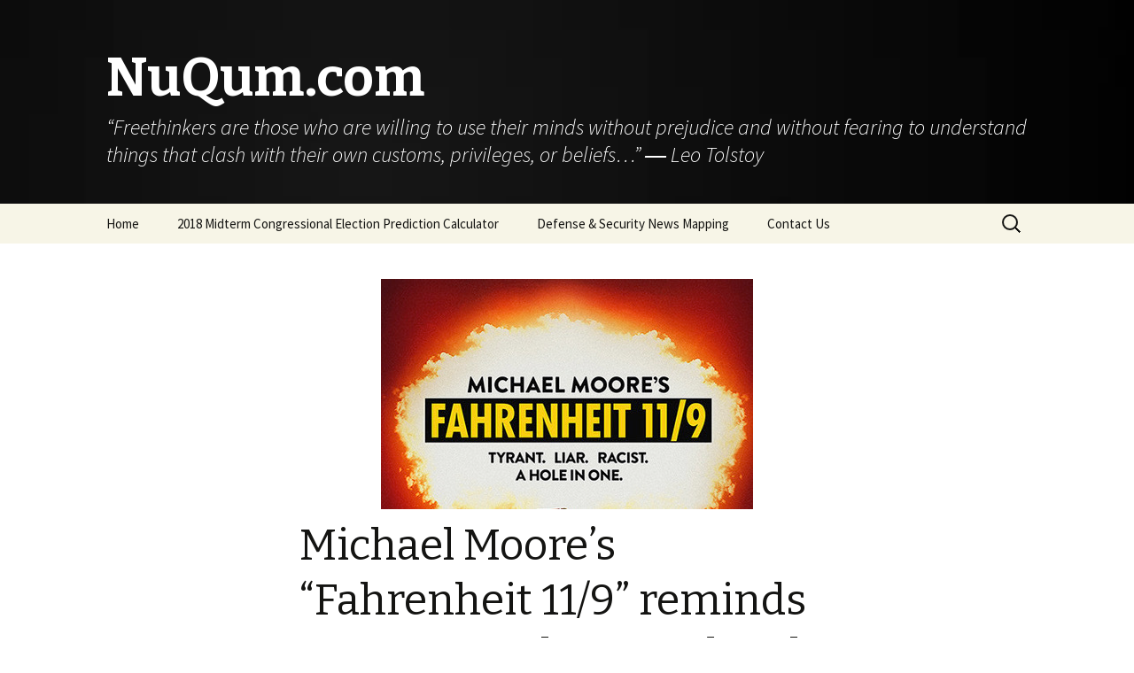

--- FILE ---
content_type: text/html; charset=UTF-8
request_url: https://nuqum.com/opinion/michael-moores-fahrenheit-11-9-reminds-democrats-they-are-deeply-divided/
body_size: 8950
content:
<!DOCTYPE html>
<!--[if IE 7]>
<html class="ie ie7" lang="en">
<![endif]-->
<!--[if IE 8]>
<html class="ie ie8" lang="en">
<![endif]-->
<!--[if !(IE 7) & !(IE 8)]><!-->
<html lang="en">
<!--<![endif]-->
<head>
	<meta charset="UTF-8">
	<meta name="viewport" content="width=device-width">
	<title>Michael Moore’s “Fahrenheit 11/9” reminds Democrats they are deeply divided | NuQum.com</title>
	<link rel="profile" href="http://gmpg.org/xfn/11">
	<link rel="pingback" href="https://nuqum.com/xmlrpc.php">
	<!--[if lt IE 9]>
	<script src="https://nuqum.com/wp-content/themes/twentythirteen/js/html5.js"></script>
	<![endif]-->
	<meta name='robots' content='max-image-preview:large' />
<link rel='dns-prefetch' href='//fonts.googleapis.com' />
<link rel='dns-prefetch' href='//s.w.org' />
<link rel="alternate" type="application/rss+xml" title="NuQum.com &raquo; Feed" href="https://nuqum.com/feed/" />
<link rel="alternate" type="application/rss+xml" title="NuQum.com &raquo; Comments Feed" href="https://nuqum.com/comments/feed/" />
<script type="text/javascript">
window._wpemojiSettings = {"baseUrl":"https:\/\/s.w.org\/images\/core\/emoji\/14.0.0\/72x72\/","ext":".png","svgUrl":"https:\/\/s.w.org\/images\/core\/emoji\/14.0.0\/svg\/","svgExt":".svg","source":{"concatemoji":"https:\/\/nuqum.com\/wp-includes\/js\/wp-emoji-release.min.js?ver=6.0.11"}};
/*! This file is auto-generated */
!function(e,a,t){var n,r,o,i=a.createElement("canvas"),p=i.getContext&&i.getContext("2d");function s(e,t){var a=String.fromCharCode,e=(p.clearRect(0,0,i.width,i.height),p.fillText(a.apply(this,e),0,0),i.toDataURL());return p.clearRect(0,0,i.width,i.height),p.fillText(a.apply(this,t),0,0),e===i.toDataURL()}function c(e){var t=a.createElement("script");t.src=e,t.defer=t.type="text/javascript",a.getElementsByTagName("head")[0].appendChild(t)}for(o=Array("flag","emoji"),t.supports={everything:!0,everythingExceptFlag:!0},r=0;r<o.length;r++)t.supports[o[r]]=function(e){if(!p||!p.fillText)return!1;switch(p.textBaseline="top",p.font="600 32px Arial",e){case"flag":return s([127987,65039,8205,9895,65039],[127987,65039,8203,9895,65039])?!1:!s([55356,56826,55356,56819],[55356,56826,8203,55356,56819])&&!s([55356,57332,56128,56423,56128,56418,56128,56421,56128,56430,56128,56423,56128,56447],[55356,57332,8203,56128,56423,8203,56128,56418,8203,56128,56421,8203,56128,56430,8203,56128,56423,8203,56128,56447]);case"emoji":return!s([129777,127995,8205,129778,127999],[129777,127995,8203,129778,127999])}return!1}(o[r]),t.supports.everything=t.supports.everything&&t.supports[o[r]],"flag"!==o[r]&&(t.supports.everythingExceptFlag=t.supports.everythingExceptFlag&&t.supports[o[r]]);t.supports.everythingExceptFlag=t.supports.everythingExceptFlag&&!t.supports.flag,t.DOMReady=!1,t.readyCallback=function(){t.DOMReady=!0},t.supports.everything||(n=function(){t.readyCallback()},a.addEventListener?(a.addEventListener("DOMContentLoaded",n,!1),e.addEventListener("load",n,!1)):(e.attachEvent("onload",n),a.attachEvent("onreadystatechange",function(){"complete"===a.readyState&&t.readyCallback()})),(e=t.source||{}).concatemoji?c(e.concatemoji):e.wpemoji&&e.twemoji&&(c(e.twemoji),c(e.wpemoji)))}(window,document,window._wpemojiSettings);
</script>
<style type="text/css">
img.wp-smiley,
img.emoji {
	display: inline !important;
	border: none !important;
	box-shadow: none !important;
	height: 1em !important;
	width: 1em !important;
	margin: 0 0.07em !important;
	vertical-align: -0.1em !important;
	background: none !important;
	padding: 0 !important;
}
</style>
	<link rel='stylesheet' id='wp-block-library-css'  href='https://nuqum.com/wp-includes/css/dist/block-library/style.min.css?ver=6.0.11' type='text/css' media='all' />
<link rel='stylesheet' id='tablepresstable-buildindexcss-css'  href='https://nuqum.com/wp-content/plugins/tablepress/blocks/table/build/index.css?ver=6.0.11' type='text/css' media='all' />
<style id='global-styles-inline-css' type='text/css'>
body{--wp--preset--color--black: #000000;--wp--preset--color--cyan-bluish-gray: #abb8c3;--wp--preset--color--white: #ffffff;--wp--preset--color--pale-pink: #f78da7;--wp--preset--color--vivid-red: #cf2e2e;--wp--preset--color--luminous-vivid-orange: #ff6900;--wp--preset--color--luminous-vivid-amber: #fcb900;--wp--preset--color--light-green-cyan: #7bdcb5;--wp--preset--color--vivid-green-cyan: #00d084;--wp--preset--color--pale-cyan-blue: #8ed1fc;--wp--preset--color--vivid-cyan-blue: #0693e3;--wp--preset--color--vivid-purple: #9b51e0;--wp--preset--gradient--vivid-cyan-blue-to-vivid-purple: linear-gradient(135deg,rgba(6,147,227,1) 0%,rgb(155,81,224) 100%);--wp--preset--gradient--light-green-cyan-to-vivid-green-cyan: linear-gradient(135deg,rgb(122,220,180) 0%,rgb(0,208,130) 100%);--wp--preset--gradient--luminous-vivid-amber-to-luminous-vivid-orange: linear-gradient(135deg,rgba(252,185,0,1) 0%,rgba(255,105,0,1) 100%);--wp--preset--gradient--luminous-vivid-orange-to-vivid-red: linear-gradient(135deg,rgba(255,105,0,1) 0%,rgb(207,46,46) 100%);--wp--preset--gradient--very-light-gray-to-cyan-bluish-gray: linear-gradient(135deg,rgb(238,238,238) 0%,rgb(169,184,195) 100%);--wp--preset--gradient--cool-to-warm-spectrum: linear-gradient(135deg,rgb(74,234,220) 0%,rgb(151,120,209) 20%,rgb(207,42,186) 40%,rgb(238,44,130) 60%,rgb(251,105,98) 80%,rgb(254,248,76) 100%);--wp--preset--gradient--blush-light-purple: linear-gradient(135deg,rgb(255,206,236) 0%,rgb(152,150,240) 100%);--wp--preset--gradient--blush-bordeaux: linear-gradient(135deg,rgb(254,205,165) 0%,rgb(254,45,45) 50%,rgb(107,0,62) 100%);--wp--preset--gradient--luminous-dusk: linear-gradient(135deg,rgb(255,203,112) 0%,rgb(199,81,192) 50%,rgb(65,88,208) 100%);--wp--preset--gradient--pale-ocean: linear-gradient(135deg,rgb(255,245,203) 0%,rgb(182,227,212) 50%,rgb(51,167,181) 100%);--wp--preset--gradient--electric-grass: linear-gradient(135deg,rgb(202,248,128) 0%,rgb(113,206,126) 100%);--wp--preset--gradient--midnight: linear-gradient(135deg,rgb(2,3,129) 0%,rgb(40,116,252) 100%);--wp--preset--duotone--dark-grayscale: url('#wp-duotone-dark-grayscale');--wp--preset--duotone--grayscale: url('#wp-duotone-grayscale');--wp--preset--duotone--purple-yellow: url('#wp-duotone-purple-yellow');--wp--preset--duotone--blue-red: url('#wp-duotone-blue-red');--wp--preset--duotone--midnight: url('#wp-duotone-midnight');--wp--preset--duotone--magenta-yellow: url('#wp-duotone-magenta-yellow');--wp--preset--duotone--purple-green: url('#wp-duotone-purple-green');--wp--preset--duotone--blue-orange: url('#wp-duotone-blue-orange');--wp--preset--font-size--small: 13px;--wp--preset--font-size--medium: 20px;--wp--preset--font-size--large: 36px;--wp--preset--font-size--x-large: 42px;}.has-black-color{color: var(--wp--preset--color--black) !important;}.has-cyan-bluish-gray-color{color: var(--wp--preset--color--cyan-bluish-gray) !important;}.has-white-color{color: var(--wp--preset--color--white) !important;}.has-pale-pink-color{color: var(--wp--preset--color--pale-pink) !important;}.has-vivid-red-color{color: var(--wp--preset--color--vivid-red) !important;}.has-luminous-vivid-orange-color{color: var(--wp--preset--color--luminous-vivid-orange) !important;}.has-luminous-vivid-amber-color{color: var(--wp--preset--color--luminous-vivid-amber) !important;}.has-light-green-cyan-color{color: var(--wp--preset--color--light-green-cyan) !important;}.has-vivid-green-cyan-color{color: var(--wp--preset--color--vivid-green-cyan) !important;}.has-pale-cyan-blue-color{color: var(--wp--preset--color--pale-cyan-blue) !important;}.has-vivid-cyan-blue-color{color: var(--wp--preset--color--vivid-cyan-blue) !important;}.has-vivid-purple-color{color: var(--wp--preset--color--vivid-purple) !important;}.has-black-background-color{background-color: var(--wp--preset--color--black) !important;}.has-cyan-bluish-gray-background-color{background-color: var(--wp--preset--color--cyan-bluish-gray) !important;}.has-white-background-color{background-color: var(--wp--preset--color--white) !important;}.has-pale-pink-background-color{background-color: var(--wp--preset--color--pale-pink) !important;}.has-vivid-red-background-color{background-color: var(--wp--preset--color--vivid-red) !important;}.has-luminous-vivid-orange-background-color{background-color: var(--wp--preset--color--luminous-vivid-orange) !important;}.has-luminous-vivid-amber-background-color{background-color: var(--wp--preset--color--luminous-vivid-amber) !important;}.has-light-green-cyan-background-color{background-color: var(--wp--preset--color--light-green-cyan) !important;}.has-vivid-green-cyan-background-color{background-color: var(--wp--preset--color--vivid-green-cyan) !important;}.has-pale-cyan-blue-background-color{background-color: var(--wp--preset--color--pale-cyan-blue) !important;}.has-vivid-cyan-blue-background-color{background-color: var(--wp--preset--color--vivid-cyan-blue) !important;}.has-vivid-purple-background-color{background-color: var(--wp--preset--color--vivid-purple) !important;}.has-black-border-color{border-color: var(--wp--preset--color--black) !important;}.has-cyan-bluish-gray-border-color{border-color: var(--wp--preset--color--cyan-bluish-gray) !important;}.has-white-border-color{border-color: var(--wp--preset--color--white) !important;}.has-pale-pink-border-color{border-color: var(--wp--preset--color--pale-pink) !important;}.has-vivid-red-border-color{border-color: var(--wp--preset--color--vivid-red) !important;}.has-luminous-vivid-orange-border-color{border-color: var(--wp--preset--color--luminous-vivid-orange) !important;}.has-luminous-vivid-amber-border-color{border-color: var(--wp--preset--color--luminous-vivid-amber) !important;}.has-light-green-cyan-border-color{border-color: var(--wp--preset--color--light-green-cyan) !important;}.has-vivid-green-cyan-border-color{border-color: var(--wp--preset--color--vivid-green-cyan) !important;}.has-pale-cyan-blue-border-color{border-color: var(--wp--preset--color--pale-cyan-blue) !important;}.has-vivid-cyan-blue-border-color{border-color: var(--wp--preset--color--vivid-cyan-blue) !important;}.has-vivid-purple-border-color{border-color: var(--wp--preset--color--vivid-purple) !important;}.has-vivid-cyan-blue-to-vivid-purple-gradient-background{background: var(--wp--preset--gradient--vivid-cyan-blue-to-vivid-purple) !important;}.has-light-green-cyan-to-vivid-green-cyan-gradient-background{background: var(--wp--preset--gradient--light-green-cyan-to-vivid-green-cyan) !important;}.has-luminous-vivid-amber-to-luminous-vivid-orange-gradient-background{background: var(--wp--preset--gradient--luminous-vivid-amber-to-luminous-vivid-orange) !important;}.has-luminous-vivid-orange-to-vivid-red-gradient-background{background: var(--wp--preset--gradient--luminous-vivid-orange-to-vivid-red) !important;}.has-very-light-gray-to-cyan-bluish-gray-gradient-background{background: var(--wp--preset--gradient--very-light-gray-to-cyan-bluish-gray) !important;}.has-cool-to-warm-spectrum-gradient-background{background: var(--wp--preset--gradient--cool-to-warm-spectrum) !important;}.has-blush-light-purple-gradient-background{background: var(--wp--preset--gradient--blush-light-purple) !important;}.has-blush-bordeaux-gradient-background{background: var(--wp--preset--gradient--blush-bordeaux) !important;}.has-luminous-dusk-gradient-background{background: var(--wp--preset--gradient--luminous-dusk) !important;}.has-pale-ocean-gradient-background{background: var(--wp--preset--gradient--pale-ocean) !important;}.has-electric-grass-gradient-background{background: var(--wp--preset--gradient--electric-grass) !important;}.has-midnight-gradient-background{background: var(--wp--preset--gradient--midnight) !important;}.has-small-font-size{font-size: var(--wp--preset--font-size--small) !important;}.has-medium-font-size{font-size: var(--wp--preset--font-size--medium) !important;}.has-large-font-size{font-size: var(--wp--preset--font-size--large) !important;}.has-x-large-font-size{font-size: var(--wp--preset--font-size--x-large) !important;}
</style>
<link rel='stylesheet' id='twentythirteen-fonts-css'  href='//fonts.googleapis.com/css?family=Source+Sans+Pro%3A300%2C400%2C700%2C300italic%2C400italic%2C700italic%7CBitter%3A400%2C700&#038;subset=latin%2Clatin-ext' type='text/css' media='all' />
<link rel='stylesheet' id='genericons-css'  href='https://nuqum.com/wp-content/themes/twentythirteen/genericons/genericons.css?ver=3.03' type='text/css' media='all' />
<link rel='stylesheet' id='twentythirteen-style-css'  href='https://nuqum.com/wp-content/themes/twentythirteen/style.css?ver=2013-07-18' type='text/css' media='all' />
<!--[if lt IE 9]>
<link rel='stylesheet' id='twentythirteen-ie-css'  href='https://nuqum.com/wp-content/themes/twentythirteen/css/ie.css?ver=2013-07-18' type='text/css' media='all' />
<![endif]-->
<link rel='stylesheet' id='tablepress-default-css'  href='https://nuqum.com/wp-content/tablepress-combined.min.css?ver=35' type='text/css' media='all' />
<script type='text/javascript' src='https://nuqum.com/wp-includes/js/jquery/jquery.min.js?ver=3.6.0' id='jquery-core-js'></script>
<script type='text/javascript' src='https://nuqum.com/wp-includes/js/jquery/jquery-migrate.min.js?ver=3.3.2' id='jquery-migrate-js'></script>
<link rel="https://api.w.org/" href="https://nuqum.com/wp-json/" /><link rel="alternate" type="application/json" href="https://nuqum.com/wp-json/wp/v2/posts/3107" /><link rel="EditURI" type="application/rsd+xml" title="RSD" href="https://nuqum.com/xmlrpc.php?rsd" />
<link rel="wlwmanifest" type="application/wlwmanifest+xml" href="https://nuqum.com/wp-includes/wlwmanifest.xml" /> 
<meta name="generator" content="WordPress 6.0.11" />
<link rel="canonical" href="https://nuqum.com/opinion/michael-moores-fahrenheit-11-9-reminds-democrats-they-are-deeply-divided/" />
<link rel='shortlink' href='https://nuqum.com/?p=3107' />
<link rel="alternate" type="application/json+oembed" href="https://nuqum.com/wp-json/oembed/1.0/embed?url=https%3A%2F%2Fnuqum.com%2Fopinion%2Fmichael-moores-fahrenheit-11-9-reminds-democrats-they-are-deeply-divided%2F" />
<link rel="alternate" type="text/xml+oembed" href="https://nuqum.com/wp-json/oembed/1.0/embed?url=https%3A%2F%2Fnuqum.com%2Fopinion%2Fmichael-moores-fahrenheit-11-9-reminds-democrats-they-are-deeply-divided%2F&#038;format=xml" />
	<style type="text/css" id="twentythirteen-header-css">
			.site-header {
			background: url(https://nuqum.com/wp-content/uploads/2016/12/Background.jpg) no-repeat scroll top;
			background-size: 1600px auto;
		}
		@media (max-width: 767px) {
			.site-header {
				background-size: 768px auto;
			}
		}
		@media (max-width: 359px) {
			.site-header {
				background-size: 360px auto;
			}
		}
			.site-title,
		.site-description {
			color: #ffffff;
		}
		</style>
	</head>

<body class="post-template-default single single-post postid-3107 single-format-standard">
	<div id="page" class="hfeed site">
		<header id="masthead" class="site-header" role="banner">
			<a class="home-link" href="https://nuqum.com/" title="NuQum.com" rel="home">
				<h1 class="site-title">NuQum.com</h1>
				<h2 class="site-description">&ldquo;Freethinkers are those who are willing to use their minds without prejudice and without fearing to understand things that clash with their own customs, privileges, or beliefs&#8230;&rdquo;  ― Leo Tolstoy</h2>
			</a>

			<div id="navbar" class="navbar">
				<nav id="site-navigation" class="navigation main-navigation" role="navigation">
					<button class="menu-toggle">Menu</button>
					<a class="screen-reader-text skip-link" href="#content" title="Skip to content">Skip to content</a>
					<div class="menu-mainmenu-container"><ul id="primary-menu" class="nav-menu"><li id="menu-item-8" class="menu-item menu-item-type-custom menu-item-object-custom menu-item-home menu-item-has-children menu-item-8"><a href="https://nuqum.com/">Home</a>
<ul class="sub-menu">
	<li id="menu-item-10" class="menu-item menu-item-type-post_type menu-item-object-page menu-item-10"><a href="https://nuqum.com/about/">About NuQum.com</a></li>
</ul>
</li>
<li id="menu-item-2315" class="menu-item menu-item-type-post_type menu-item-object-page menu-item-2315"><a href="https://nuqum.com/midterm-congressional-election-prediction-calculator/">2018 Midterm Congressional Election Prediction Calculator</a></li>
<li id="menu-item-4375" class="menu-item menu-item-type-post_type menu-item-object-page menu-item-has-children menu-item-4375"><a href="https://nuqum.com/where-drones-have-been-in-the-news-over-the-past-7-days/">Defense &#038; Security News Mapping</a>
<ul class="sub-menu">
	<li id="menu-item-4426" class="menu-item menu-item-type-post_type menu-item-object-page menu-item-4426"><a href="https://nuqum.com/where-drones-have-been-in-the-news-over-the-past-7-days/civilian-casualties/">Civilian Casualties</a></li>
	<li id="menu-item-4434" class="menu-item menu-item-type-post_type menu-item-object-page menu-item-4434"><a href="https://nuqum.com/where-drones-have-been-in-the-news-over-the-past-7-days/coronavirus-covid-19-pandemics-and-public-health-crises/">Coronavirus, COVID-19, Pandemics and Public Health Crises</a></li>
	<li id="menu-item-4419" class="menu-item menu-item-type-post_type menu-item-object-page menu-item-4419"><a href="https://nuqum.com/where-drones-have-been-in-the-news-over-the-past-7-days/political-and-economic-corruption/">Corruption &#038; Fraud</a></li>
	<li id="menu-item-4442" class="menu-item menu-item-type-post_type menu-item-object-page menu-item-4442"><a href="https://nuqum.com/where-drones-have-been-in-the-news-over-the-past-7-days/4441-2/">Defense Spending</a></li>
	<li id="menu-item-4378" class="menu-item menu-item-type-post_type menu-item-object-page menu-item-4378"><a href="https://nuqum.com/where-drones-have-been-in-the-news-over-the-past-7-days/drones/">Drones</a></li>
	<li id="menu-item-4447" class="menu-item menu-item-type-post_type menu-item-object-page menu-item-4447"><a href="https://nuqum.com/where-drones-have-been-in-the-news-over-the-past-7-days/economic-crises/">Economic Crises</a></li>
	<li id="menu-item-4438" class="menu-item menu-item-type-post_type menu-item-object-page menu-item-4438"><a href="https://nuqum.com/where-drones-have-been-in-the-news-over-the-past-7-days/elections/">Elections</a></li>
	<li id="menu-item-4430" class="menu-item menu-item-type-post_type menu-item-object-page menu-item-4430"><a href="https://nuqum.com/where-drones-have-been-in-the-news-over-the-past-7-days/hostilities-invasions-and-occupations/">Hostilities, Invasions and Occupations</a></li>
	<li id="menu-item-4455" class="menu-item menu-item-type-post_type menu-item-object-page menu-item-4455"><a href="https://nuqum.com/where-drones-have-been-in-the-news-over-the-past-7-days/inflation/">Inflation</a></li>
	<li id="menu-item-4402" class="menu-item menu-item-type-post_type menu-item-object-page menu-item-4402"><a href="https://nuqum.com/where-drones-have-been-in-the-news-over-the-past-7-days/insurgency/">Insurgencies</a></li>
	<li id="menu-item-4397" class="menu-item menu-item-type-post_type menu-item-object-page menu-item-4397"><a href="https://nuqum.com/where-drones-have-been-in-the-news-over-the-past-7-days/marches-protests/">Marches &#038;  Protests</a></li>
	<li id="menu-item-4388" class="menu-item menu-item-type-post_type menu-item-object-page menu-item-4388"><a href="https://nuqum.com/where-drones-have-been-in-the-news-over-the-past-7-days/riots-and-rebellions/">Riots &#038; Rebellions</a></li>
	<li id="menu-item-4408" class="menu-item menu-item-type-post_type menu-item-object-page menu-item-4408"><a href="https://nuqum.com/where-drones-have-been-in-the-news-over-the-past-7-days/terrorism/">Terrorism</a></li>
	<li id="menu-item-4415" class="menu-item menu-item-type-post_type menu-item-object-page menu-item-4415"><a href="https://nuqum.com/where-drones-have-been-in-the-news-over-the-past-7-days/unemployment/">Unemployment</a></li>
	<li id="menu-item-4451" class="menu-item menu-item-type-post_type menu-item-object-page menu-item-4451"><a href="https://nuqum.com/where-drones-have-been-in-the-news-over-the-past-7-days/war-crimes/">War Crimes</a></li>
</ul>
</li>
<li id="menu-item-259" class="menu-item menu-item-type-post_type menu-item-object-page menu-item-259"><a href="https://nuqum.com/contact-us/">Contact Us</a></li>
</ul></div>					<form role="search" method="get" class="search-form" action="https://nuqum.com/">
				<label>
					<span class="screen-reader-text">Search for:</span>
					<input type="search" class="search-field" placeholder="Search &hellip;" value="" name="s" />
				</label>
				<input type="submit" class="search-submit" value="Search" />
			</form>				</nav><!-- #site-navigation -->
			</div><!-- #navbar -->
		</header><!-- #masthead -->

		<div id="main" class="site-main">

	<div id="primary" class="content-area">
		<div id="content" class="site-content" role="main">

						
				
<article id="post-3107" class="post-3107 post type-post status-publish format-standard has-post-thumbnail hentry category-opinion">
	<header class="entry-header">
				<div class="entry-thumbnail">
			<img width="420" height="260" src="https://nuqum.com/wp-content/uploads/2018/10/image001-3.jpg" class="attachment-post-thumbnail size-post-thumbnail wp-post-image" alt="" srcset="https://nuqum.com/wp-content/uploads/2018/10/image001-3.jpg 420w, https://nuqum.com/wp-content/uploads/2018/10/image001-3-300x186.jpg 300w" sizes="(max-width: 420px) 100vw, 420px" />		</div>
		
				<h1 class="entry-title">Michael Moore’s “Fahrenheit 11/9” reminds Democrats they are deeply divided</h1>
		
		<div class="entry-meta">
			<span class="date"><a href="https://nuqum.com/opinion/michael-moores-fahrenheit-11-9-reminds-democrats-they-are-deeply-divided/" title="Permalink to Michael Moore’s “Fahrenheit 11/9” reminds Democrats they are deeply divided" rel="bookmark"><time class="entry-date" datetime="2018-09-20T23:40:12+00:00">September 20, 2018</time></a></span><span class="categories-links"><a href="https://nuqum.com/category/opinion/" rel="category tag">Opinion</a></span><span class="author vcard"><a class="url fn n" href="https://nuqum.com/author/admin/" title="View all posts by NuQum" rel="author">NuQum</a></span>					</div><!-- .entry-meta -->
	</header><!-- .entry-header -->

		<div class="entry-content">
		<p>By Kent R. Kroeger (September 20, 2018; Source: NuQum.com)</p>
<p id="77b4" class="graf graf--p graf-after--figure">Thanks Michael Moore.</p>
<p id="55af" class="graf graf--p graf-after--p">It is not like Democrats don’t know how divided their party is and how increasingly intractable this split has become. Nonetheless, Moore had to make a movie about it under the guise of warning us how dangerous Donald Trump is to the American democracy.</p>
<p id="0938" class="graf graf--p graf-after--p">Moore’s newest documentary <em class="markup--em markup--p-em">Fahrenheit 11/9 </em>takes<em class="markup--em markup--p-em"> </em>predictable swipes at Donald Trump — he’s a serial philanderer, a liar, a racist, a lousy businessman, and probably a Russian stooge — all of which we can hear on CNN and MSNBC on any given night.</p>
<p id="2e8e" class="graf graf--p graf-after--p">What is truly shocking about Moore’s newest film is that he has not forgiven the establishment wing of the Democratic Party (‘the corporatist wing’ as many progressives call it) for their culpability in getting Trump elected. The Russians get off easy in comparison.</p>
<p id="61e7" class="graf graf--p graf-after--p">Just as Moore warned before the 2016 election through his one-man show “October Surprise,” <em class="markup--em markup--p-em">Fahrenheit 11/9</em> diagrams the fundamental reason why Donald Trump was (and is) attractive to Middle America —particularly people in the <em class="markup--em markup--p-em">Brexit</em> states (Michigan, Wisconsin, Ohio and Pennsylvania).</p>
<p><iframe loading="lazy" width="604" height="340" src="https://www.youtube.com/embed/bGliapKZEcY?feature=oembed" frameborder="0" allow="autoplay; encrypted-media" allowfullscreen></iframe></p>
<figure id="c690" class="graf graf--figure graf--iframe graf-after--p"><figcaption class="imageCaption"><strong class="markup--strong markup--figure-strong">Excerpt from “Michael Moore in Trumpland”</strong></figcaption></figure>
<p id="b193" class="graf graf--p graf-after--figure">Before you have a chance to dig into your popcorn, <em class="markup--em markup--p-em">Fahrenheit 11/9</em> describes Bill Clinton as a lying cad (which he is), Hillary Clinton as a warmonger and tool of Wall Street and Big Pharma interests (which she is), and laments that Barack Obama’s presidency was more style than substance (which it was).</p>
<p id="b6fe" class="graf graf--p graf-after--p">Moore’s attack on Obama was particularly pointed as he castigated him for failing to do enough during the Flint, Michigan water crisis. Flint, of course, is Moore’ hometown and its contaminated water occurred during the Obama administration, though it was a Republican governor’s effort to cut local government costs that precipitated the crisis.</p>
<p id="e2fe" class="graf graf--p graf-after--p">In Moore’s opinion, the Clintons, Obama and the current leadership of the Democratic Party, are defenders of the status quo, occasionally offering tepid support for progressive ideas such as universal health care and consumer debt relief, only to abandon them or water them down once in power.</p>
<p id="4d6b" class="graf graf--p graf-after--p">Why did Trump win according to Moore?</p>
<p id="480c" class="graf graf--p graf--startsWithDoubleQuote graf-after--p">“Because (Trump) said (correctly) that the Clintons’ support of NAFTA helped to destroy the industrial states of the Upper Midwest,” <a class="markup--anchor markup--p-anchor" href="https://michaelmoore.com/trumpwillwin/" target="_blank" rel="nofollow noopener" data-href="https://michaelmoore.com/trumpwillwin/">Moore wrote in a letter posted on his website</a> a few months before the 2016 election. “When Trump stood in the shadow of a Ford Motor factory during the Michigan primary, he threatened the corporation that if they did indeed go ahead with their planned closure of that factory and move it to Mexico, he would slap a 35% tariff on any Mexican-built cars shipped back to the United States. It was sweet, sweet music to the ears of the working class of Michigan, and when he tossed in his threat to Apple that he would force them to stop making their iPhones in China and build them here in America, well, hearts swooned and Trump walked away with a big victory.”</p>
<p id="bd77" class="graf graf--p graf-after--p">Moore, without apology, is a New Deal Democrat patterned after the party’s mandate under FDR as a workers rights party, which remained the party’s banner through Walter Mondale’s 1984 run for president.</p>
<p id="c5e6" class="graf graf--p graf-after--p">Today we call such Democrats “progressives,” who are effectively marginalized by the centrist neoliberals (led by Bill Clinton in 1992) that now control the party. If the <a class="markup--anchor markup--p-anchor" href="https://en.wikipedia.org/wiki/Results_of_the_Democratic_Party_presidential_primaries,_2016" target="_blank" rel="nofollow noopener" data-href="https://en.wikipedia.org/wiki/Results_of_the_Democratic_Party_presidential_primaries,_2016">Democratic primary votes in 2016</a> are an indication, progressives constitute roughly 40 percent of current Democrats.</p>
<p id="0657" class="graf graf--p graf-after--p">And the issue that best demarcates the Democratic Party’s two factions is Medicare-for-All (MFA), the universal health care system, most often proposed by progressives, and is basically an expansion of the current Medicare system to cover all citizens.</p>
<p id="9cc8" class="graf graf--p graf-after--p">The neoliberal-progressive split on MFA was on vivid display during <a class="markup--anchor markup--p-anchor" href="https://wskg.org/news/single-payer-health-care-an-issue-in-new-york-governors-race/" target="_blank" rel="nofollow noopener" data-href="https://wskg.org/news/single-payer-health-care-an-issue-in-new-york-governors-race/">the recent New York Governor’s race</a> for the Democratic nomination, with the incumbent, Governor Andrew Cuomo, indicating MFA was an “exciting possibility” for New York, while his opponent, Cynthia Nixon, a progressive, accused Cuomo of allowing the New York Health Act, which would have implemented a single-payer system in New York, to die in the New York State Senate.</p>
<p id="3c89" class="graf graf--p graf-after--p">Moore even weighed in on that race by endorsing Cynthia Nixon in a tweet:<img class="progressiveMedia-image js-progressiveMedia-image" src="https://cdn-images-1.medium.com/max/1000/1*ewTVpsLfDW_kZ8HztiNZ1A.jpeg" data-src="https://cdn-images-1.medium.com/max/1000/1*ewTVpsLfDW_kZ8HztiNZ1A.jpeg" /></p>
<p id="089b" class="graf graf--p graf-after--figure">That race, won by Cuomo by a large margin, was bitter and ugly, though many New York progressives, such as their <a class="markup--anchor markup--p-anchor" href="https://youtu.be/jW31C8Z4tOU?t=1m33s" target="_blank" rel="nofollow noopener" data-href="https://youtu.be/jW31C8Z4tOU?t=1m33s">brightest star, Alexandria Ocasio-Cortez</a>, have ended up endorsing Cuomo in the general election.</p>
<p><iframe loading="lazy" width="604" height="340" src="https://www.youtube.com/embed/iaLpyJI0ltg?feature=oembed" frameborder="0" allow="autoplay; encrypted-media" allowfullscreen></iframe></p>
<figure id="4b87" class="graf graf--figure graf--iframe graf-after--p"><figcaption class="imageCaption"><strong class="markup--strong markup--figure-strong">Source: </strong><a class="markup--anchor markup--figure-anchor" href="https://youtu.be/jW31C8Z4tOU?t=1m33s" target="_blank" rel="nofollow noopener" data-href="https://youtu.be/jW31C8Z4tOU?t=1m33s"><strong class="markup--strong markup--figure-strong">The Jimmy Dore Show</strong></a></figcaption></figure>
<p id="a86e" class="graf graf--p graf-after--figure">And what do progressives get in return when they endorse “pragmatic” Democrats like Governor Cuomo?</p>
<p id="b085" class="graf graf--p graf-after--p">The one finger salute, apparently.</p>
<p id="11e6" class="graf graf--p graf-after--p"><a class="markup--anchor markup--p-anchor" href="https://www.theguardian.com/us-news/2018/sep/14/andrew-cuomo-new-york-progressive-democrats" target="_blank" rel="nofollow noopener" data-href="https://www.theguardian.com/us-news/2018/sep/14/andrew-cuomo-new-york-progressive-democrats">When asked by a reporter</a> about Ocasio-Cortez’ upset win in a congressional primary in Queens this summer, Cuomo said it was merely “a fluke” and the result of low voter turnout. In Cuomo’s estimation, the progressive wave is “not even a ripple.”</p>
<p id="d0bb" class="graf graf--p graf-after--p">Those are the words of a Democrat comfortable alienating 40 percent of his base, knowing he’ll get their general election vote regardless of how he belittles their movement and ideas.</p>
<p id="738d" class="graf graf--p graf-after--p">Moore keeps telling progressives, “Democrats will never succeed by continuing to elect the same old party hacks.” That in fact is the real message underscoring <em class="markup--em markup--p-em">Fahrenheit 11/9. </em>All the negative stuff in the movie about Donald Trump seems included for entertainment purposes only.</p>
<p id="b85d" class="graf graf--p graf-after--p graf--trailing">-K.R.K.</p>
	</div><!-- .entry-content -->
	
	<footer class="entry-meta">
		
			</footer><!-- .entry-meta -->
</article><!-- #post -->
					<nav class="navigation post-navigation" role="navigation">
		<h1 class="screen-reader-text">Post navigation</h1>
		<div class="nav-links">

			<a href="https://nuqum.com/opinion/where-have-you-gone-richard-nixon/" rel="prev"><span class="meta-nav">&larr;</span> Where have you gone Richard Nixon?</a>			<a href="https://nuqum.com/opinion/is-there-anybody-in-trumpworld-that-understands-the-current-zeitgeist/" rel="next">Is there anybody in TrumpWorld that understands the current zeitgeist? <span class="meta-nav">&rarr;</span></a>
		</div><!-- .nav-links -->
	</nav><!-- .navigation -->
					
<div id="comments" class="comments-area">

	
	
</div><!-- #comments -->
			
		</div><!-- #content -->
	</div><!-- #primary -->


		</div><!-- #main -->
		<footer id="colophon" class="site-footer" role="contentinfo">
				<div id="secondary" class="sidebar-container" role="complementary">
		<div class="widget-area">
			<aside id="search-2" class="widget widget_search"><form role="search" method="get" class="search-form" action="https://nuqum.com/">
				<label>
					<span class="screen-reader-text">Search for:</span>
					<input type="search" class="search-field" placeholder="Search &hellip;" value="" name="s" />
				</label>
				<input type="submit" class="search-submit" value="Search" />
			</form></aside><aside id="archives-2" class="widget widget_archive"><h3 class="widget-title">Archives</h3>
			<ul>
					<li><a href='https://nuqum.com/2023/04/'>April 2023</a></li>
	<li><a href='https://nuqum.com/2022/09/'>September 2022</a></li>
	<li><a href='https://nuqum.com/2022/08/'>August 2022</a></li>
	<li><a href='https://nuqum.com/2022/07/'>July 2022</a></li>
	<li><a href='https://nuqum.com/2022/06/'>June 2022</a></li>
	<li><a href='https://nuqum.com/2022/05/'>May 2022</a></li>
	<li><a href='https://nuqum.com/2022/04/'>April 2022</a></li>
	<li><a href='https://nuqum.com/2022/03/'>March 2022</a></li>
	<li><a href='https://nuqum.com/2022/02/'>February 2022</a></li>
	<li><a href='https://nuqum.com/2022/01/'>January 2022</a></li>
	<li><a href='https://nuqum.com/2021/08/'>August 2021</a></li>
	<li><a href='https://nuqum.com/2021/07/'>July 2021</a></li>
	<li><a href='https://nuqum.com/2021/06/'>June 2021</a></li>
	<li><a href='https://nuqum.com/2021/05/'>May 2021</a></li>
	<li><a href='https://nuqum.com/2021/04/'>April 2021</a></li>
	<li><a href='https://nuqum.com/2021/03/'>March 2021</a></li>
	<li><a href='https://nuqum.com/2021/02/'>February 2021</a></li>
	<li><a href='https://nuqum.com/2021/01/'>January 2021</a></li>
	<li><a href='https://nuqum.com/2020/12/'>December 2020</a></li>
	<li><a href='https://nuqum.com/2020/11/'>November 2020</a></li>
	<li><a href='https://nuqum.com/2020/10/'>October 2020</a></li>
	<li><a href='https://nuqum.com/2020/09/'>September 2020</a></li>
	<li><a href='https://nuqum.com/2020/08/'>August 2020</a></li>
	<li><a href='https://nuqum.com/2020/07/'>July 2020</a></li>
	<li><a href='https://nuqum.com/2020/06/'>June 2020</a></li>
	<li><a href='https://nuqum.com/2020/05/'>May 2020</a></li>
	<li><a href='https://nuqum.com/2020/04/'>April 2020</a></li>
	<li><a href='https://nuqum.com/2020/03/'>March 2020</a></li>
	<li><a href='https://nuqum.com/2020/02/'>February 2020</a></li>
	<li><a href='https://nuqum.com/2020/01/'>January 2020</a></li>
	<li><a href='https://nuqum.com/2019/12/'>December 2019</a></li>
	<li><a href='https://nuqum.com/2019/11/'>November 2019</a></li>
	<li><a href='https://nuqum.com/2019/10/'>October 2019</a></li>
	<li><a href='https://nuqum.com/2019/09/'>September 2019</a></li>
	<li><a href='https://nuqum.com/2019/08/'>August 2019</a></li>
	<li><a href='https://nuqum.com/2019/07/'>July 2019</a></li>
	<li><a href='https://nuqum.com/2019/06/'>June 2019</a></li>
	<li><a href='https://nuqum.com/2019/05/'>May 2019</a></li>
	<li><a href='https://nuqum.com/2019/04/'>April 2019</a></li>
	<li><a href='https://nuqum.com/2019/03/'>March 2019</a></li>
	<li><a href='https://nuqum.com/2019/02/'>February 2019</a></li>
	<li><a href='https://nuqum.com/2019/01/'>January 2019</a></li>
	<li><a href='https://nuqum.com/2018/12/'>December 2018</a></li>
	<li><a href='https://nuqum.com/2018/11/'>November 2018</a></li>
	<li><a href='https://nuqum.com/2018/10/'>October 2018</a></li>
	<li><a href='https://nuqum.com/2018/09/'>September 2018</a></li>
	<li><a href='https://nuqum.com/2018/08/'>August 2018</a></li>
	<li><a href='https://nuqum.com/2018/07/'>July 2018</a></li>
	<li><a href='https://nuqum.com/2018/06/'>June 2018</a></li>
	<li><a href='https://nuqum.com/2018/05/'>May 2018</a></li>
	<li><a href='https://nuqum.com/2018/04/'>April 2018</a></li>
	<li><a href='https://nuqum.com/2018/03/'>March 2018</a></li>
	<li><a href='https://nuqum.com/2018/02/'>February 2018</a></li>
	<li><a href='https://nuqum.com/2018/01/'>January 2018</a></li>
	<li><a href='https://nuqum.com/2017/12/'>December 2017</a></li>
	<li><a href='https://nuqum.com/2017/11/'>November 2017</a></li>
	<li><a href='https://nuqum.com/2017/10/'>October 2017</a></li>
	<li><a href='https://nuqum.com/2017/09/'>September 2017</a></li>
	<li><a href='https://nuqum.com/2017/08/'>August 2017</a></li>
	<li><a href='https://nuqum.com/2017/07/'>July 2017</a></li>
	<li><a href='https://nuqum.com/2017/06/'>June 2017</a></li>
	<li><a href='https://nuqum.com/2017/05/'>May 2017</a></li>
	<li><a href='https://nuqum.com/2017/04/'>April 2017</a></li>
	<li><a href='https://nuqum.com/2017/03/'>March 2017</a></li>
	<li><a href='https://nuqum.com/2017/02/'>February 2017</a></li>
	<li><a href='https://nuqum.com/2017/01/'>January 2017</a></li>
	<li><a href='https://nuqum.com/2016/12/'>December 2016</a></li>
	<li><a href='https://nuqum.com/2016/02/'>February 2016</a></li>
	<li><a href='https://nuqum.com/2016/01/'>January 2016</a></li>
			</ul>

			</aside>		</div><!-- .widget-area -->
	</div><!-- #secondary -->

			<div class="site-info">
								<a href="http://wordpress.org/" title="Semantic Personal Publishing Platform">Proudly powered by WordPress</a>
			</div><!-- .site-info -->
		</footer><!-- #colophon -->
	</div><!-- #page -->

	<script type='text/javascript' src='https://nuqum.com/wp-includes/js/imagesloaded.min.js?ver=4.1.4' id='imagesloaded-js'></script>
<script type='text/javascript' src='https://nuqum.com/wp-includes/js/masonry.min.js?ver=4.2.2' id='masonry-js'></script>
<script type='text/javascript' src='https://nuqum.com/wp-includes/js/jquery/jquery.masonry.min.js?ver=3.1.2b' id='jquery-masonry-js'></script>
<script type='text/javascript' src='https://nuqum.com/wp-content/themes/twentythirteen/js/functions.js?ver=20150330' id='twentythirteen-script-js'></script>
</body>
</html>